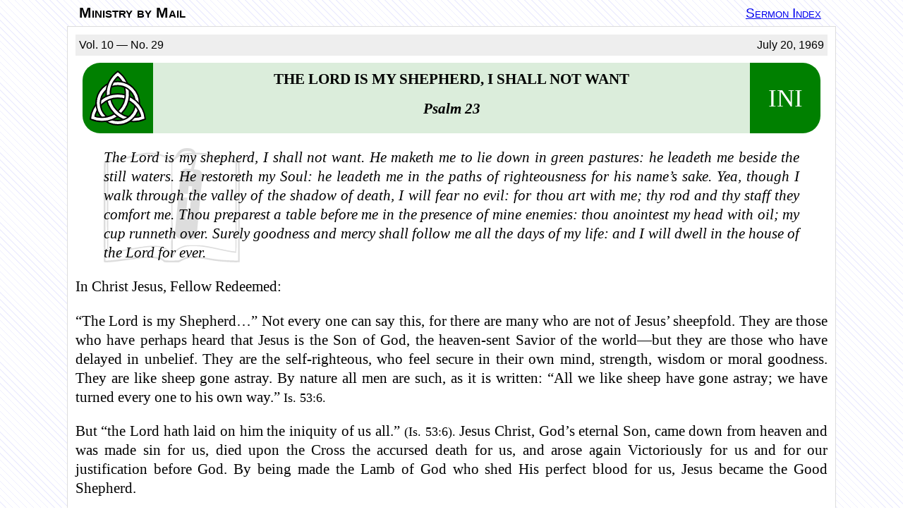

--- FILE ---
content_type: text/html
request_url: http://ministrybymail.clclutheran.org/archive/1969/07-20-69.htm
body_size: 11279
content:
<!DOCTYPE html>
<html lang="en"><head><meta charset="utf-8"><meta name="viewport" content="width=device-width,initial-scale=1">
<title>The Lord Is My Shepherd, I Shall Not Want ~ Ministry by Mail</title><LINK href="../sermon16.css" rel="stylesheet" type="text/css"></head><body>
<div class="ordinary"><div class="title"><div class="tt"><div class="mxm"><p><a class="home" href="../../index.html">Ministry by Mail</a></p></div><div class="idx"><p><a href="../index.html">Sermon Index</a></p></div></div></div>
<div class="sermon">

<div class="series"><p>Vol. 10 &#8212; No. 29
<span class="date">July 20, 1969</span></p></div>

<div class="info"><div class="ini">INI</div><div class="space"></div>
<h1>The Lord Is My Shepherd, I Shall Not Want</h1>
<p class="text">Psalm 23</p></div>


<blockquote class="sermontext">
<p>The Lord is my shepherd, I shall not want. He maketh me to lie down in green pastures: he leadeth me beside the still waters. He restoreth my Soul: he leadeth me in the paths of righteousness for his name&#8217;s sake. Yea, though I walk through the valley of the shadow of death, I will fear no evil: for thou art with me; thy rod and thy staff they comfort me. Thou preparest a table before me in the presence of mine enemies: thou anointest my head with oil; my cup runneth over. Surely goodness and mercy shall follow me all the days of my life: and I will dwell in the house of the Lord for ever.</p>
</blockquote>
<p>In Christ Jesus, Fellow Redeemed:</p>
<p>&#8220;The Lord is my Shepherd&#8230;&#8221; Not every one can say this, for there are many who are not of Jesus&#8217; sheepfold. They are those who have perhaps heard that Jesus is the Son of God, the heaven-sent Savior of the world&#8212;but they are those who have delayed in unbelief. They are the self-righteous, who feel secure in their own mind, strength, wisdom or moral goodness. They are like sheep gone astray. By nature all men are such, as it is written: &#8220;All we like sheep have gone astray; we have turned every one to his own way.&#8221; <cite>Is. 53:6.</cite></p>
<p>But &#8220;the Lord hath laid on him the iniquity of us all.&#8221; <cite>(Is. 53:6).</cite> Jesus Christ, God&#8217;s eternal Son, came down from heaven and was made sin for us, died upon the Cross the accursed death for us, and arose again Victoriously for us and for our justification before God. By being made the Lamb of God who shed His perfect blood for us, Jesus became the Good Shepherd.</p>
<p>There are those who in faith sing joyously with King David, the Psalmist: &#8220;The Lord is my shepherd.&#8221; The Psalmist knew how weak, defenseless, and sinful he was by nature. He knew that by his own strength and wisdom he could not attain the righteousness and holiness which is valid before the holy and righteous God. King David has been called to faith by the gracious and merciful promises of the Redeemer God. The Holy Spirit had made him a member of the fold. In the 23rd Psalm King David sings of the comforting assurance in the knowledge that Jesus is his Good Shepherd. Thus every Christian, everyone who accepts Jesus as his righteousness, wisdom, sanctification, and redemption, will sing&#8212;</p>
<h1>The Lord Is My Shepherd, I Shall Not Want</h1>
<h2>He Maketh Me to Lie Down in Green Pastures:</br>
He Leadeth Me Besides the Still Haters.</h2>
<p>David here speaks after the manner of the country. Palestine is a country which in part is mountainous and also desert country. The sheepherders must search for cool, green meadows and still waters where the flocks may feed, drink, and be refreshed.</p>
<p>The Good Shepherd provides for our wants. He who has Jesus as his Shepherd lacks no good thing. Jesus once asked his disciples whom He had sent out in His Name: &#8220;Lacked ye anything?&#8221; They replied: &#8220;Nothing!&#8221; We know that food and clothing, house and home are important to our well-being. Yet, as we travel through life, we are beset by a weariness which is not caused by the abundance or lack of such material things.</p>
<p>Though you may become weary and worn, exhausted in body and mind, the Good Shepherd will grant you refreshment. The green pastures and the still waters are, above all, a reference to the life-giving Word of God. Like little children we often do not know what we want or need, or what is good for us. Our Shepherd, first of all, brought us into His grace by concluding a covenant with us. The water in Baptism is not simple water only&#8212;but it is &#8220;a washing of regeneration and renewing of the Holy Ghost; which he shed on us abundantly through Jesus Christ our Savior; That being justified by his grace, we should be made heirs according to the hope of eternal life.&#8221; <cite>Tit. 3:5-7.</cite></p>
<p>Indeed, our Good Shepherd leads us beside the still waters of His eternal Word. He not only assures us that we are justified before God by grace: that for Jesus&#8217; sake our sins are forgiven, our evil conscience stilled and fear of punishment taken away. He also leads us into those words of God which strengthen us in our hope of eternal life. What comfort does the unbeliever have when he becomes weary of life&#8217;s struggle? Consider how the hope of an eternal life with the God of love permeates our thinking and doing every day! If in this life of toil and sorrow we did not have the hope of a better life&#8212;an eternal life with our heavenly Father, we would of all men he most miserable. Our Good Shepherd maketh us to lie down in green pastures: he leadeth us beside the still waters.</p>
<h2>He Restoreth My Soul; He Leadeth Me in the Paths of Righteousness for His Name&#8217;s Sake.</h2>
<p>The world is saturated with law, with lectures on morality, with &#8220;blind leaders of the blind&#8221; who exhort you to lead a better life. When men become weary of this, they may turn to some Indian mystic who tells them to forget the struggle of life, just meditate and think &#8220;joy and peace.&#8221; However, in reality elsewhere the struggle for life and daily bread and clothing must continue.</p>
<p>The world is also saturated with sin, with selfishness, greed, hate and violence. Unfortunately we, like King David, according to our sinful flesh contribute to it. The Law, any law, condemns and kills. But our Good Shepherd restores, i.e., revives, our soul. He takes us out of death and gives us life. He leads us into the paths of righteousness for His name&#8217;s sake. His Name is Righteousness. In Him there was no sin at all. He died unto sin, the whole body of sin, unto sin as a principle which rules carnal man. He revived us by clothing us in His perfection. This He does daily out of pure mercy without any merit or worthiness in us. He does it because His Name is Love&#8212;love for us, His blood&#8212;bought sheep, members of His fold. &#8220;For the mountains shall depart and the hills be removed; but my kindness shall not depart from thee, neither shall the covenant of my peace be removed, saith the Lord that hath mercy on thee.&#8221; <cite>Is. 54:10.</cite></p>
<h2>Yea, Though I Walk Through the Valley of the Shadow of Death,<br>I Will Fear No Evil: For Thou Art with Me;<br>Thy Rod and Thy Staff They Comfort Me.</h2>
<p>The Psalmist again returns to picture language. The Shepherd leads the sheep through the narrow mountain valley in the darkness. The mountain sides harbor wild animals which prey on the sheep. The shepherd leads the way. He beats rod and staff together&#8212;both to frighten away the wild animals and to lead the sheep in the right path. The sheep are comforted and quieted. They trustingly follow their Shepherd.</p>
<p>The application is obvious: the Christian flock in seasons of trouble, danger, sickness (yea, even sickness unto death) does not fear. Trustingly we follow our Good Shepherd.</p>
<p>Dr. Martin Luther here said: &#8220;David here prescribes to all Christians a common rule, namely, that there is no other plan upon earth by which a man may be delivered from trouble of every kind, than to cast all his care (trouble) upon the Lord, to <u>lay hold of Him by His Word of Grace</u>, to hold this fast and by no means let it go. Who ever does this shall be happy, be he in prosperity or adversity, be he in life or death; he shall hold on to the end and gain victory over all: pain, sickness, misfortune, evil world, sinful flesh, the devil and death.&#8221;</p>
<h2>Thou Preparest a Table Before Me in the Presence of Mine Enemies:<br>Thou Anointest My Head with Oil; My Cup Runneth Over.</h2>
<p>The Christian shall have victory. He who has the Savior as his Good Shepherd shall always live victoriously. The picture changes to that of a Christian seated at a victory banquet. Perfumed oil was used to anoint the heads of the celebrants. The cup overflows&#8212;the Christian is more than a conqueror over the wants and necessities of life. The enemy must look upon this festive, joyous occasion&#8212;he is captive in chains. Who are the enemies of our victorious life? Sin&#8212;flesh&#8212;tribulation&#8212;the devil&#8212;death. The Good Shepherd is our Conqueror. He has gone before us. All the enemies of man were defeated and destroyed by Him, our victorious Savior. By faith in Him this victory is yours. You are joint-heirs with Christ, now and forever. Your victory is the gift of God through Christ&#8217;s victory. Christ&#8217;s victory is your victory!</p>
<h2>Surely Goodness and Mercy Shall Follow Me All the Days of My Life:<br>And I Will Dwell in the House of the Lord Forever!</h2>
<p>Because you are members of His fold by faith in the Savior, you shall not want&#8212;ever. Richly and daily in this life you enjoy the grace and blessing showered abundantly upon the followers of the Good Shepherd. Yet we live by faith. Our blessedness, our glory is not visible to the eyes of the unbelieving world. Our joy and peace of heart and mind they can somewhat sense. But the spiritual blessings upon which they rest and from which they flow are invisible, because they are spiritual blessings. Yet they are our very real possessions.</p>
<p>One day our true nature as sons of God and as possessors of all spiritual blessings in the heavenly places shall be made manifest to the eyes of all men. We shall be glorified in eternity with the eternal Son of glory, and His Father and Holy Spirit. &#8220;In my Father&#8217;s house are many mansions: if it were not so, I would have told you. I go to prepare a place for you. And if I go and prepare a place for you, I will come again, and receive you unto myself; that where I am, there ye may be also. And whither I go ye know, and the way ye know.&#8221; <cite>John 14:2-4.</cite> Amen.</p>

<p class="author">&#8212;Missionary Fred Tiefel</p>
<p class="authorplus">Hachiman-Dori Lutheran Church<br>Tokyo, Japan</p>


<hr>
<p class="mxm"><cite><b>Ministry by Mail</b></cite> is a weekly publication of the Church of the Lutheran Confession. Subscription and staff information may be found online at <a href="http://www.clclutheran.org/ministrybymail/index.html">www.clclutheran.org/ministrybymail</a>.</p>
<p class="copyright">All scripture quotations, unless otherwise indicated, are taken from the King James Version.</p></div></div></body></html>


--- FILE ---
content_type: text/css
request_url: http://ministrybymail.clclutheran.org/archive/sermon16.css
body_size: 8616
content:
body {font-size:16pt; line-height:1.3; margin-top:0; background-color: white;
font-family:"Times New Roman", Times, serif;
background-image: repeating-linear-gradient(45deg, transparent, transparent 6px, #eef 6px, #eef 7px);}

p {text-align:justify}

div.title { font-size:16pt; line-height:20pt; font-weight:bold; font-family:sans-serif; max-width:50em; margin-left:auto;margin-right:auto; }
div.tt { display:table; width:100%}
div.tt  p { margin:.25em; font-variant:small-caps;}
div.mxm {display:table-cell; vertical-align:middle; padding-right:4px;}
div.mxm  a {color:black; text-decoration:none;}
div.idx {display:table-cell; vertical-align:middle; padding-right:4px;}
div.idx p {text-align:right; font-weight:normal; font-size:14pt;}

div.sermon {max-width:50em; margin-left:auto;margin-right:auto; border:1px solid #ddd; padding:.5em; background:white}

div.series {min-height:1em; background-color:#eee;  margin: 0; overflow:auto;}
div.series p { padding:5px; margin:0; font-size:12pt; font-family: Calibri, Arial, Helvetica, sans-serif; text-align:left;}
div.series span {float:right; margin-left:5px;}

div.seriestitle {text-align:center; background-color:#eee; border-radius: 10px; margin:10px; margin-left:110px; margin-right:110px;}

div.info {min-height:100px; border-radius: 25px; margin: 10px;}
div.ini {width:100px; margin:0; padding:0; float:right; font-size:26pt; clear:left; text-align:center; vertical-align:middle; line-height:100px; margin-bottom:10px; border-radius: 0 25px 25px 0;}
div.info p {padding:5px 0 0 0; margin:0; text-align:center;}
div.info div.space {height:100px; width:100px; margin:0; padding:0; float:left; font-size:26pt; clear:left; text-align:center; vertical-align:middle; line-height:100px; margin-bottom:10px; border-radius:25px 0 0 25px;
background-repeat:no-repeat; background-position:center;}
p.text {font-weight:bold; font-style:italic}

h1 {text-transform:uppercase; font-weight:bold; font-size:16pt; text-align:center; padding:10px 0; margin:0;}

div.info h1 {padding-left:110px; padding-right:110px}

header p {margin-top:0;}
header p {text-align:center}

ol {list-style-type:upper-roman; margin-top:0;}

div.info2 {width:9em; margin:0 10px 10px 20px; padding:.5em .25em .25em .25em; float:right; clear:right; font-size:14pt; background-color:#eef; border-radius: 25px;}
div.info2 p {text-align:center;}
div.info2 p.h {margin:0}
div.info2 p.c {margin-top:.25em; font-weight:bold}
div.info2 p.n {font-size:9pt; font-family: Calibri, Arial, Helvetica, sans-serif}

hr {height: 3px; border:0;width:60%}
/* Seasons of the church year */

/* Green/White epiphany-afterepiphany-transfiguration */
.epiphany div.info {background-image:
linear-gradient(270deg, #008000, #008000 100px, transparent 100px, transparent 100%),
linear-gradient( 90deg, #008000, #008000 100px, #DBEDDB 100px, #DBEDDB 100%);}
.epiphany div.ini {color:white;}
.epiphany hr {color:#008000; background-color:#008000;}
.epiphany div.space {background-image:url(../symbols/star.svg); background-size:80px auto;}

/* Purple/White 800080*/
.lent div.info {background-image:
linear-gradient(270deg, #66023C, #66023C 100px, transparent 100px, transparent 100%),
linear-gradient( 90deg, #66023C, #66023C 100px, #CCABBE 100px, #CCABBE 100%);}
.lent div.ini {color:white;}
.lent hr {color:#66023C; background-color:#66023C;}
.lent div.space {background-image:url(../symbols/christian_cross_white.svg); background-size:auto 80px; }

/* Red/White */
.palmsunday div.info {background-image:
linear-gradient(270deg, #ff0000, #ff0000 100px, transparent 100px, transparent 100%),
linear-gradient( 90deg, #ff0000, #ff0000 100px, #FFE3E3 100px, #FFE3E3 100%);}
.palmsunday div.ini {color:#fff;}
.palmsunday hr {color:#ff0000; background-color:#ff0000;}
.palmsunday div.space {background-image:url(../symbols/palmleaf_white.svg); background-size:80px auto ; }

/* Gold/White easter-ascension-pentecost */
.easter div.info {background-image:
linear-gradient(270deg, #D4AF37, #D4AF37 100px, transparent 100px, transparent 100%),
linear-gradient( 90deg, #D4AF37, #D4AF37 100px, #F1E4BC 100px, #F1E4BC 100%);}
.easter div.ini {color:white;}
.easter hr {color:#D4AF37;  background-color:#D4AF37;}
.easter div.space {background-image:url(../symbols/lily_white.svg); background-size:80px auto; }

/* Green/White afterpentecost-trinitysunday-chirsttheking-reformation-*/
.ordinary div.info {background-image:
linear-gradient(270deg, #008000, #008000 100px, transparent 100px, transparent 100%),
linear-gradient( 90deg, #008000, #008000 100px, #DBEDDB 100px, #DBEDDB 100%);}
.ordinary div.ini {color:white;}
.ordinary hr {color:#008000; background-color:#008000;}
.ordinary div.space {background-image:url(../symbols/triquetra-circle-interlaced.svg); background-size:80px auto; }

/* Blue/White */
.advent div.info {background-image:
linear-gradient(270deg, #0000A0, #0000A0 100px, transparent 100px, transparent 100%),
linear-gradient( 90deg, #0000A0, #0000A0 100px, #C6C6EA 100px, #C6C6EA 100%);}
.advent div.ini {color:white;}
.advent hr {color:#0000A0;  background-color:#0000A0;}
.advent div.space {background-image:url(../symbols/candle-light.svg); background-size: 80px auto; }

/* Gold/White */
.christmas div.info {background-image:
linear-gradient(270deg, #D4AF37, #D4AF37 100px, transparent 100px, transparent 100%),
linear-gradient( 90deg, #D4AF37, #D4AF37 100px, #F1E4BC 100px, #F1E4BC 100%);}
.christmas div.ini {color:white;}
.christmas hr {color:#D4AF37;  background-color:#D4AF37;}
.christmas div.space {background-image:url(../symbols/alpha_omega_white.svg); background-size: 80px auto; }

cite {font-size: smaller; font-style:normal; }

.sermontext {font-style:italic; background-image:url(../symbols/biblencross.svg); background-repeat:no-repeat; background-size: contain;}
.sermontext .ed {font-style:normal}

.dictum {text-align:center; font-size:larger; font-weight:bold}

.epigraph {text-align:center}
.epigraph p {text-align:center}
.epigraph p.cite {text-align:right; font-size: smaller; font-style:normal; margin-top:-1em}

h2 {text-align:center; font-size:inherit; font-weight:bold}
h3 {text-align:center; font-size:inherit; font-weight:bold}

p.author {font-weight:bold; text-align:right; margin-bottom:10pt}
p.authorplus {text-align:right; font-size:smaller; margin-top:10pt}

p.mxm {font-size:12pt; font-family: Calibri, Arial, Helvetica, sans-serif}
p.copyright {font-size:12pt; font-family: Calibri, Arial, Helvetica, sans-serif}

div.center p {text-align:center;}
p.center {text-align:center;}
p.amen {text-align:right}
div.hymn {text-align:center; margin-right:auto; margin-left:auto; display:table;
  margin-top:-1em; margin-bottom:-1em}
p.cite {text-align:right; font-size: smaller; font-style:normal;}
div.hymn p.cite {margin-top:-1em}
div.hymn p.title {text-align:center; font-weight:bold;}

dl.questions dt {font-weight:bold;}
dl.questions dd {font-style:italic; margin-bottom:1em;}

.editor {margin: 0 2em 0 2em; font-size:smaller}
.editor .author {font-weight:normal}

/* Used in 2016 June */
div.belcon {margin-top:2.5em}
div.belcon h2 {text-transform:uppercase; text-align:left}

/* Used in Dec 25, 2005 */
div.hymn2 {text-align:center; margin-right:auto; margin-left:2em; display:table;
  margin-top:-1em; margin-bottom:-1em}

/* Used in June 8, 2008 */
div.explain {margin-left:4em}

/* Used 09-07-08 */
.con {font-style:italic; margin-left:14pt}
.con p {margin-bottom:4pt;margin-top:4pt;padding-bottom:0}
.con .res {margin-left:14pt;}

/* Used 06-14-70 */
.ode p {padding-left:1em; text-indent:-1em}

@media (max-width: 500px) {
  .epiphany div.info {background-image: linear-gradient(180deg, #D4AF37, #D4AF37 50px, #F1E4BC 50px, #F1E4BC 100%);}
  .lent div.info {background-image: linear-gradient(180deg, #66023C, #66023C 50px, #CCABBE 50px, #CCABBE 100%);}
  .palmsunday div.info {background-image: linear-gradient(180deg, #ff0000, #ff0000 50px, #FFE3E3 50px, #FFE3E3 100%);}
  .easter div.info {background-image: linear-gradient(180deg, #D4AF37, #D4AF37 50px, white 50px, white 100%);}
  .ordinary div.info {background-image: linear-gradient(180deg, #008000, #008000 50px, #DBEDDB 50px, #DBEDDB 100%);}
  .advent div.info {background-image: linear-gradient(180deg, #0000A0, #0000A0 50px, #C6C6EA 50px, #C6C6EA 100%);}
  .christmas div.info {background-image: linear-gradient(180deg, #D4AF37, #D4AF37 50px, #F1E4BC 50px, #F1E4BC 100%);}

  div.ini {height:50px; width:50%; line-height:50px; border-radius: 0 25px 0 0;}
  div.info div.space {height:50px; width:50%; background-size: auto 40px; border-radius: 25px 0 0 0;}
  div.info h1 {padding-left:5px; padding-right:5px}
}


--- FILE ---
content_type: image/svg+xml
request_url: http://ministrybymail.clclutheran.org/symbols/triquetra-circle-interlaced.svg
body_size: 2917
content:
<svg
   xmlns:svg="http://www.w3.org/2000/svg"
   xmlns="http://www.w3.org/2000/svg"
   version="1.0"
   width="337"
   height="328"
   viewBox="0 0 336.073 327.228"
   id="Layer_1"
   xml:space="preserve">

<g>
	<path d="M284.438,194.027 C284.438,129.775 232.29,77.627 168.037,77.627 C103.784,77.627 51.637,129.774 51.637,194.027 C51.637,258.28 103.784,310.427 168.037,310.427 C232.289,310.428 284.438,258.28 284.438,194.027 L284.438,194.027z "
   style="fill:none;stroke:black;stroke-width:33.6;stroke-miterlimit:10" />
	<path d="M284.438,194.027 C284.438,129.775 232.29,77.627 168.037,77.627 C103.784,77.627 51.637,129.774 51.637,194.027 C51.637,258.28 103.784,310.427 168.037,310.427 C232.289,310.428 284.438,258.28 284.438,194.027 L284.438,194.027z "
   style="fill:none;stroke:white;stroke-width:16.8;stroke-miterlimit:10" />
	<path d="M319.316,292.219 C313.636,212.86 247.599,151.377 168.036,151.377 C88.473,151.377 22.436,212.859 16.757,292.219 M7.356,275.936 C28.006,285.967 50.665,291.178 73.622,291.178 C157.341,291.178 225.289,223.233 225.289,139.512 C225.289,89.179 200.318,42.126 158.636,13.912 M177.438,13.913 C135.756,42.126 110.786,89.18 110.786,139.513 C110.786,223.233 178.731,291.179 262.452,291.179 C285.409,291.179 308.067,285.968 328.718,275.937"
   style="fill:none;stroke:black;stroke-width:33.6;stroke-miterlimit:10" />
	<path d="M318.83,286.797 C310.531,209.768 245.512,151.377 168.037,151.377 C90.562,151.377 25.542,209.768 17.244,286.797 M12.295,278.227 C31.612,286.767 52.501,291.178 73.623,291.178 C157.342,291.178 225.29,223.233 225.29,139.512 C225.29,91.102 202.179,45.6 163.089,17.044 M172.984,17.044 C133.894,45.6 110.785,91.102 110.785,139.512 C110.785,223.232 178.73,291.178 262.451,291.178 C283.572,291.178 304.461,286.767 323.779,278.227"
   style="fill:none;stroke:white;stroke-width:16.8;stroke-miterlimit:10" />
	<path d="M126.232,157.252 C116.895,159.929 107.836,163.498 99.182,167.907 M220.783,176.203 C223.133,166.779 224.572,157.15 225.08,147.45 M157.095,248.611 C164.082,255.359 171.701,261.42 179.848,266.71 M245.924,107.521 C229.715,92.926 209.731,83.179 188.25,79.391 M54.18,169.821 C52.489,177.777 51.637,185.888 51.637,194.022 C51.637,207.6 54.012,221.074 58.657,233.834 M204.006,304.726 C224.75,297.986 243.184,285.552 257.205,268.843"
   style="fill:none;stroke:black;stroke-width:33.6;stroke-miterlimit:10" />
	<path d="M128.783,156.544 C117.691,159.516 106.973,163.738 96.834,169.128 M220.121,178.767 C223.092,167.675 224.795,156.282 225.195,144.806 M155.207,246.756 C163.327,254.876 172.342,262.047 182.08,268.133 M248.895,110.291 C231.213,93.216 208.579,82.176 184.237,78.755 M55.094,165.863 C52.798,175.073 51.636,184.53 51.636,194.022 C51.636,208.966 54.513,223.77 60.112,237.626 M200.121,305.913 C223.75,299.138 244.627,285.056 259.762,265.685"
   style="fill:none;stroke:white;stroke-width:16.8;stroke-miterlimit:10" />
</g>
</svg>